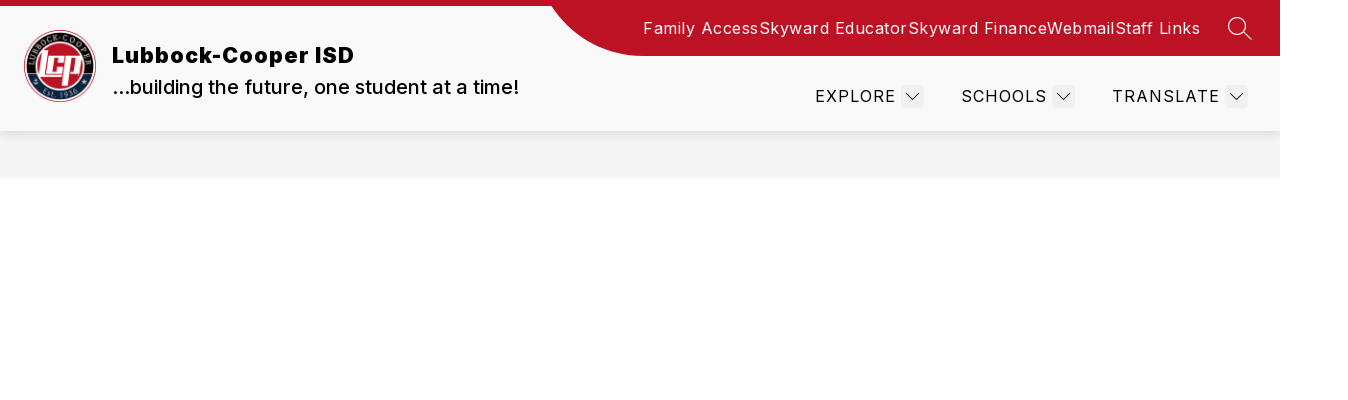

--- FILE ---
content_type: text/javascript
request_url: https://cmsv2-static-cdn-prod.apptegy.net/static_js/b04863cf78b74ef966f5b7a6f0e011f37755737a/_nuxt/BmBCp651.js
body_size: 12211
content:
const __vite__mapDeps=(i,m=__vite__mapDeps,d=(m.f||(m.f=["./BcV7KX3s.js","./CNHcjhpV.js","./entry.f1w8VDVh.css","./BJA2FnoX.js","./CczGVHwW.js"])))=>i.map(i=>d[i]);
import{_ as f,e as r,d as n,g as a,t as b,K as P,h as m,j as R,w as j,b6 as N,H as g,al as T,aB as k,am as L,J as x,O as B,b as v,a7 as $,F as w,r as y,G as _,b7 as G,f as I,m as C,b8 as W,i as F,b9 as Q,af as M,X as K,P as S,ba as H,bb as X,k as Y,bc as Z}from"./CNHcjhpV.js";import E from"./D95SeBiU.js";import O from"./DZNKB82a.js";import J from"./C8fe7mMg.js";import ee from"./DKH1oGWd.js";import te from"./D3pF3gtJ.js";import oe from"./Cp-EVKXA.js";import{_ as ie,U as se,E as ne,S as re,m as ae}from"./SuqoB1vX.js";const le={props:{incorrectPassword:{type:Boolean,default:!1},isLoading:{type:Boolean,default:!1}},data(){return{password:""}},methods:{login(){this.$emit("submit-password",this.password)}}},ce={class:"login-container"},de={class:"box"},ue={class:"password-protected"},he={key:0,class:"error-message"},ge=["disabled"],me={key:0},fe={key:1};function _e(o,t,e,l,s,i){return n(),r("div",ce,[a("div",de,[a("h2",null,b(o.$t("pages.forms.signIn")),1),a("form",{onSubmit:t[1]||(t[1]=P((...c)=>i.login&&i.login(...c),["prevent"]))},[a("div",ue,[a("label",null,[R(b(o.$t("pages.forms.password"))+" ",1),t[2]||(t[2]=a("span",{class:"required-element"},"*",-1)),j(a("input",{"onUpdate:modelValue":t[0]||(t[0]=c=>s.password=c),type:"password",class:g(["input-password-protected",{error:e.incorrectPassword}]),required:""},null,2),[[N,s.password]])]),e.incorrectPassword?(n(),r("span",he,b(o.$t("pages.forms.incorrectPassword")),1)):m("",!0)]),a("button",{class:"btn-submit",disabled:e.isLoading,type:"submit"},[e.isLoading?(n(),r("span",me,[R(b(o.$t("pages.shared.loading"))+" ",1),t[3]||(t[3]=a("span",{class:"loading-spinner"},null,-1))])):(n(),r("span",fe,b(o.$t("pages.forms.signIn")),1))],8,ge)],32)])])}const D=f(le,[["render",_e],["__scopeId","data-v-4a9c3f8c"]]),pe=["ts-one-column","ts-two-column","ts-three-column","ts-four-column","ts-left-sidebar","ts-right-sidebar","ts-full-width","BASE_COLUMN"],A=o=>pe.includes(o.component),q=(o,t="margin")=>{if(!A(o))return{};const e={margin:"10px",padding:"0"},l=o?.properties?.[t];if(!l)return{[t]:e[t]};const{linked:s,top:i,bottom:c,left:d,right:u,value:h}=l;return s?{[t]:`${h}px`}:{[`${t}Top`]:`${i}px`,[`${t}Bottom`]:`${c}px`,[`${t}Left`]:`${d}px`,[`${t}Right`]:`${u}px`}},V=o=>({...o.name==="Form"?{overflow:"visible"}:{},...q(o,"margin"),...q(o,"padding")}),be={components:{Caret:ee,Chevron:te,PlusMinus:oe,RowRenderer:T(()=>L(()=>Promise.resolve().then(()=>Ro),void 0,import.meta.url)),ContentRenderer:T(()=>L(()=>Promise.resolve().then(()=>Lo),void 0,import.meta.url))},props:{item:{type:Object,default:()=>({})},globals:{type:Object,required:!0},theme:{type:String,default:""},icon:{type:String,default:""},rowType:{type:String,default:""},colIndex:{type:Number,required:!0}},emits:["toggle-panel"],computed:{headingColor(){return`${k(this.globals.info,"cms_heading_color.hex","#333333")}`},pageBuilderThemeColor(){return`${k(this.globals.info,"page_builder_theme_color.hex",this.headingColor)}`},cssVars(){return{"--section-header-light":`${this.pageBuilderThemeColor}10`,"--section-header-color":this.pageBuilderThemeColor}},collapseIconColor(){return this.theme==="dark"?"#fff":this.pageBuilderThemeColor},panelIcon(){return this.icon==="minus"||this.icon==="plus"?"plus-minus":this.icon}},methods:{isLayoutBlock:A,blockStyle:V}},ve=["id","aria-controls","aria-expanded"],we={class:"header-text"},ye=["id","aria-labelledby"],xe={class:"content-section-dropzone"};function ke(o,t,e,l,s,i){const c=x("RowRenderer"),d=x("ContentRenderer");return n(),r("div",{class:g(["collapsible-section",e.theme]),style:_(i.cssVars)},[a("h2",null,[a("button",{id:`section-${e.item.id}`,class:"section-header","aria-controls":e.item.expanded?`panel-${e.item.id}`:null,"aria-expanded":e.item.expanded.toString(),onClick:t[0]||(t[0]=u=>o.$emit("toggle-panel")),onKeydown:[t[1]||(t[1]=B(P(u=>o.$emit("next-panel"),["exact","prevent"]),["down"])),t[2]||(t[2]=B(P(u=>o.$emit("previous-panel"),["exact","prevent"]),["up"])),t[3]||(t[3]=B(P(u=>o.$emit("first-panel"),["exact","prevent"]),["home"])),t[4]||(t[4]=B(P(u=>o.$emit("last-panel"),["exact","prevent"]),["end"]))]},[a("div",we,b(e.item.text),1),(n(),v($(i.panelIcon),{class:g(`${i.panelIcon}${e.item.expanded?"-open":"-closed"}`),"fill-color":i.collapseIconColor,expanded:!!e.item.expanded},null,8,["class","fill-color","expanded"]))],40,ve)]),e.item.expanded?(n(),r("div",{key:0,id:`panel-${e.item.id}`,role:"region","aria-labelledby":`section-${e.item.id}`},[a("section",xe,[(n(!0),r(w,null,y(e.item.content,u=>(n(),r("div",{key:u.id,style:_(i.blockStyle(u)),class:"block"},[i.isLayoutBlock(u)?(n(),v(c,{key:0,row:u,"in-accordion":!0,level:1,"nested-row":""},null,8,["row"])):(n(),v(d,{key:1,block:u,level:1},null,8,["block"]))],4))),128))])],8,ye)):m("",!0)],6)}const Ce=f(be,[["render",ke],["__scopeId","data-v-87a94068"]]),Se={name:"AccordionBlock",components:{AccordionPanel:Ce},props:{config:{type:Object,default:()=>{}},rowType:{type:String,default:""},colIndex:{type:Number,required:!0},globals:{type:Object,required:!0}},data(){return{panels:[],icon:""}},created(){this.icon=this.config.accordion.icon_style,this.panels=G(this.config.accordion.items),this.panels=this.panels.map(o=>({...o,expanded:!1}))},methods:{toggleCurrentlyOpenPanel(o){this.panels=this.panels.map(t=>t.id===o?{...t,expanded:!t.expanded}:{...t,expanded:!1})},toggleSinglePanel(o){this.panels=this.panels.map(t=>t.id===o?{...t,expanded:!t.expanded}:{...t})},focusNextPanel(o){if(o+1===this.$refs?.accordion?.children?.length)return;const t=o+1,e=this.$refs?.accordion?.children[t]?.children[0]?.querySelector("button");e&&e.focus()},focusPreviousPanel(o){if(o===0)return;const t=o-1,e=this.$refs?.accordion?.children[t]?.children[0]?.querySelector("button");e&&e.focus()},focusFirstPanel(){const o=this.$refs?.accordion?.children[0]?.children[0]?.querySelector("button");o&&o.focus()},focusLastPanel(){const o=this.$refs?.accordion?.children.length-1,t=this.$refs?.accordion?.children[o]?.children[0]?.querySelector("button");t&&t.focus()}}},Pe={ref:"accordion",class:"accordion-block","data-testid":"Accordion"},Te=["id"];function Le(o,t,e,l,s,i){const c=x("AccordionPanel");return n(),r("div",Pe,[(n(!0),r(w,null,y(s.panels,(d,u)=>(n(),r("div",{id:d.id,key:d.id,class:"accordion-panel"},[I(c,{item:d,theme:e.config.accordion.theme,globals:e.globals,"col-index":e.colIndex,icon:e.config.accordion.icon_style,onTogglePanel:h=>e.config.accordion.allow_multiple_open_panels?i.toggleSinglePanel(d.id):i.toggleCurrentlyOpenPanel(d.id),onNextPanel:h=>i.focusNextPanel(u),onPreviousPanel:h=>i.focusPreviousPanel(u),onFirstPanel:i.focusFirstPanel,onLastPanel:i.focusLastPanel},null,8,["item","theme","globals","col-index","icon","onTogglePanel","onNextPanel","onPreviousPanel","onFirstPanel","onLastPanel"])],8,Te))),128))],512)}const Ie=f(Se,[["render",Le],["__scopeId","data-v-f7571f6c"]]),Be={name:"ButtonBlock",components:{ArrowPointer:T(()=>L(()=>import("./BcV7KX3s.js"),__vite__mapDeps([0,1,2]),import.meta.url)),ButtonArrow:T(()=>L(()=>import("./BJA2FnoX.js"),__vite__mapDeps([3,1,2]),import.meta.url)),ButtonTopBar:T(()=>L(()=>import("./CczGVHwW.js"),__vite__mapDeps([4,1,2]),import.meta.url))},props:{config:{type:Object,default:()=>({})}},computed:{headingColor(){return k(this.$store.getters.getGlobals,"info.cms_heading_color.hex","#000")},pageBuilderThemeColor(){return k(this.$store.getters.getGlobals,"info.page_builder_theme_color.hex",this.headingColor)},cssVars(){return{"--light":`${this.pageBuilderThemeColor}10`,"--light-hover":`${this.pageBuilderThemeColor}33`,"--dark":this.pageBuilderThemeColor,"--dark-hover":`linear-gradient(rgba(0, 0, 0, 0.2), rgba(0, 0, 0, 0.2)), ${this.pageBuilderThemeColor}`}},iconsActive(){return this.config.button.type==="square"&&this.config.button.style!=="2"&&this.config.button.has_icons},displayStyle2Icons(){return this.config.button.type==="square"&&this.config.button.style==="2"}}},Re=["href","target"],Fe={key:0,class:"icon-wrapper"},$e={class:"raw-svg"},Ee=["innerHTML"],Oe={class:"title"};function Ae(o,t,e,l,s,i){const c=x("ButtonTopBar"),d=x("ButtonArrow"),u=x("ArrowPointer");return n(),r("div",{class:g(["button-block",e.config.button.alignment]),style:_(i.cssVars)},[(n(!0),r(w,null,y(e.config.button.buttons,(h,p)=>(n(),r("a",{key:p,href:h.mailto?`mailto:${h.link}`:h.link,target:h.open_link_in_new_tab?"_blank":"_self",class:g([[e.config.button.type,e.config.button.theme,`size-${e.config.button.size}`,`style-${e.config.button.style}`,e.config.button.pill&&"pill"],"button"])},[i.iconsActive?(n(),r("div",Fe,[a("span",$e,[a("span",{innerHTML:h.icon},null,8,Ee)])])):m("",!0),i.displayStyle2Icons?(n(),v(c,{key:1,class:"bar"})):m("",!0),a("div",Oe,b(h.title),1),i.displayStyle2Icons?(n(),v(d,{key:2,"fill-color":i.pageBuilderThemeColor,"show-border":e.config.button.theme!=="dark",class:"arrow-button"},null,8,["fill-color","show-border"])):m("",!0),e.config.button.type==="link"?(n(),v(u,{key:3,"fill-color":i.pageBuilderThemeColor},null,8,["fill-color"])):m("",!0)],10,Re))),128))],6)}const Me=f(Be,[["render",Ae],["__scopeId","data-v-c2594912"]]),He={name:"CardBlock",props:{config:{type:Object,default:()=>{}},rowType:{type:String,default:""},colIndex:{type:Number,required:!0}},computed:{...C(["getGlobals"]),responsiveClass(){return this.rowType==="ts-left-sidebar"&&this.colIndex===0||this.rowType==="ts-right-sidebar"&&this.colIndex===1||this.rowType==="ts-three-column"||this.rowType==="ts-four-column"?"stacked-card":""},isDecorativeImage(){return!!this.config.card.image?.decorative_image}}},qe={key:0,class:"card-left"},De=["src","alt"],Ve={class:"card-text"},ze=["innerHTML"],Ue=["innerHTML"];function je(o,t,e,l,s,i){return n(),r("div",{class:g(["card-block",[i.responsiveClass,e.rowType,{shadow:e.config.card.design=="box-shadow",separator:e.config.card.design=="separator","image-right":e.config.card.imageRight,wrap:e.config.card.wrapText,"has-image":e.config.card.hasImage,none:e.config.card.design=="none"}]])},[e.config.card.hasImage?(n(),r("div",qe,[a("img",{src:e.config.card.image.url,alt:i.isDecorativeImage?"":e.config.card.image.alt_text},null,8,De)])):m("",!0),a("div",Ve,[e.config.card.hasHeadline?(n(),r("div",{key:0,class:g(["headline",e.config.card.headlineAlignment]),innerHTML:e.config.card.headline},null,10,ze)):m("",!0),a("div",{class:g(["content",e.config.card.textAlignment]),innerHTML:e.config.card.content},null,10,Ue)])],2)}const Ne=f(He,[["render",je],["__scopeId","data-v-f8e944b8"]]),Ge={name:"DividerBlock",props:{config:{type:Object,default:()=>{}}},computed:{styles(){return{borderBottom:`solid ${this.config.divider.thickness}px ${this.config.divider.color.hex}`,width:`${this.config.divider.width}%`}}}};function We(o,t,e,l,s,i){return n(),r("div",null,[a("div",{style:_(i.styles),class:"ts-divider"},null,4)])}const Qe=f(Ge,[["render",We],["__scopeId","data-v-81814537"]]),Ke={name:"EmbedBlock",props:{config:{type:Object,default:()=>{}}},mounted(){this.parseAndMountCode()},methods:{parseAndMountCode(){try{const o=W(this.config.embed);o("a").each((e,l)=>{const s=o(l).attr("href");s&&o(l).attr("href",this.swapQuotes(s))}),this.$refs.embed.innerHTML=o.html(),this.$refs.embed.querySelectorAll("script").forEach(e=>{const l=document.createElement("script");Array.from(e.attributes).forEach(s=>{l.setAttribute(s.name,s.value)}),l.src||(l.textContent=e.textContent),e.parentNode.replaceChild(l,e)})}catch(o){console.error(o)}},swapQuotes(o){return o.replace(/"/g,'~~"~~').replace(/'/g,'"').replace(/~~"~~/g,"'")}}},Xe={ref:"embed",class:"embed-block--wrapper"};function Ye(o,t,e,l,s,i){return n(),r("div",{class:g(["embed-block",e.config.alignment])},[a("div",Xe,null,512)],2)}const Ze=f(Ke,[["render",Ye],["__scopeId","data-v-5472935a"]]),Je={name:"GalleryBlock",components:{tsRow:O,tsCol:E},props:{config:{type:Object,default:()=>{}}},data(){return{colCount:1,height:null}},computed:{imgHeight(){return`${this.height}px`}},mounted(){this.colCount=12/this.config.gallery.columns,this.resizeGallery(),window.addEventListener("resize",this.resizeGallery)},beforeUnmount(){window.removeEventListener("resize",this.resizeGallery)},methods:{resizeGallery(){this.$nextTick(()=>{this.$el.querySelector(".image-wrapper")!==null&&(this.height=this.$el.querySelector(".image-wrapper").clientWidth)})},openLightbox(o,t,e){this.$store.commit("setPrevFocusedElem",o.target),this.$store.commit("setLightBoxCurrentIndex",e),this.$store.commit("openLightbox"),this.$store.commit("setLightboxImages",t)},isDecorativeImage(o){return!!o.decorative_image}}},et={class:"gallery-block"},tt={class:"image-wrapper"},ot=["src","alt","onClick"],it={class:"caption-container"},st=["innerHTML"];function nt(o,t,e,l,s,i){const c=E,d=O;return n(),r("div",et,[I(d,null,{default:F(()=>[(n(!0),r(w,null,y(e.config.gallery.images,(u,h)=>(n(),v(c,{key:h,"ts-w":s.colCount,"ts-align":"center"},{default:F(()=>[a("div",tt,[a("img",{src:u.url,alt:i.isDecorativeImage(u)?"":u.alt_text,style:_({height:i.imgHeight}),class:g({"lightbox-cursor":e.config.gallery.hasLightbox}),onClick:p=>e.config.gallery.hasLightbox?i.openLightbox(p,e.config.gallery.images,h):""},null,14,ot)]),a("div",it,[u.caption&&e.config.gallery.showCaptions?(n(),r("div",{key:0,innerHTML:u.caption,class:"caption",style:_({textAlign:e.config.gallery.captionsAlignment})},null,12,st)):m("",!0)])]),_:2},1032,["ts-w"]))),128))]),_:1})])}const rt=f(Je,[["render",nt],["__scopeId","data-v-314fa5a7"]]),at={name:"HeadingBlock",props:{config:{type:Object,default:()=>{}},globals:{type:Object,default:()=>{}}},computed:{...C(["getGlobals"]),cssVars(){return{"--text-align":this.config.align}}}},lt=["innerHTML"];function ct(o,t,e,l,s,i){return n(),r("div",{class:"heading-block",style:_(i.cssVars)},[a("div",{innerHTML:e.config.content},null,8,lt)],4)}const dt=f(at,[["render",ct],["__scopeId","data-v-ca62bc0b"]]),ut={name:"ImageBlock",props:{config:{type:Object,default:()=>{}}},computed:{imgWidth(){return this.config.image.display==="percentage"?`${this.config.image.set_ratio*100}%`:this.config.image.display==="actual-size"?`${this.config.image.cropped_width}px`:`${this.config.image.preferred_width}px`},isDecorativeImage(){return!!this.config.image?.decorative_image}},methods:{openLightbox(o,t){this.$store.commit("setPrevFocusedElem",o.target),this.$store.commit("setLightBoxCurrentIndex",0),this.$store.commit("openLightbox"),this.$store.commit("setLightboxImages",[t])}}},ht=["href","target"],gt=["src","alt"],mt=["src","alt"];function ft(o,t,e,l,s,i){return n(),r("div",null,[a("div",{class:g(["image-container",e.config.image.image_alignment])},[e.config.image.action_on_click==="link"?(n(),r("a",{key:0,class:"image-container-link",href:e.config.image.link_url,target:e.config.image.open_link_in_new_tab?"_blank":"_self",style:_({width:i.imgWidth})},[a("img",{src:e.config.image.url,alt:i.isDecorativeImage?"":e.config.image.alt_text},null,8,gt)],12,ht)):(n(),r("img",{key:1,src:e.config.image.url,alt:i.isDecorativeImage?"":e.config.image.alt_text,style:_({width:i.imgWidth}),onClick:t[0]||(t[0]=c=>e.config.image.action_on_click==="lightbox"?i.openLightbox(c,e.config.image):"")},null,12,mt))],2),a("p",{class:g(e.config.image.caption_alignment)},b(e.config.image.caption),3)])}const _t=f(ut,[["render",ft],["__scopeId","data-v-f6bc4eb0"]]),pt={name:"ListBlock",props:{config:{type:Object,default:()=>{}}},computed:{listType(){return this.config.list.format==="decimal"?"ol":"ul"}}},bt=["innerHTML"],vt=["innerHTML"];function wt(o,t,e,l,s,i){return n(),r("div",null,[(n(),v($(i.listType),{class:g({"is-format-none":e.config.list.format==="none"}),"data-cy":"list-ul"},{default:F(()=>[(n(!0),r(w,null,y(e.config.list.items,c=>(n(),r("li",{key:c.id,"data-cy":"list-li",class:"list-group"},[a("div",{class:"list-item","data-cy":"list-content",innerHTML:c.content},null,8,bt),e.config.list.design==="detailed"?(n(),r("div",{key:0,class:"list-details","data-cy":"list-details",innerHTML:c.details},null,8,vt)):m("",!0)]))),128))]),_:1},8,["class"]))])}const yt=f(pt,[["render",wt],["__scopeId","data-v-f68a4bcf"]]),xt={name:"QuoteBlock",props:{config:{type:Object,default:()=>{}}},computed:{isInSidebar(){return this.config.blockLocation==="sidebar"}}},kt=["cite"],Ct={class:"content"},St={key:1,style:{"padding-bottom":"60px"}},Pt={key:2,style:{"padding-bottom":"40px"}},Tt={key:0,class:"quote-source"};function Lt(o,t,e,l,s,i){return n(),r("div",{class:g(["quote-block",[e.config.quote.design]]),style:_([i.isInSidebar?{"padding-left":"30px","border-color":e.config.quote.color.hex}:{"padding-left":"60px","border-color":e.config.quote.color.hex}])},[e.config.quote.design==="design-2"?(n(),r("div",{key:0,style:_({color:e.config.quote.color.hex}),class:"design-2-quotes"},null,4)):m("",!0),a("blockquote",{cite:e.config.quote.source},[a("p",Ct,b(e.config.quote.content),1)],8,kt),i.isInSidebar?(n(),r("cite",St,[a("p",null,[R(b(e.config.quote.author)+", ",1),t[0]||(t[0]=a("br",null,null,-1)),R(b(e.config.quote.source),1)])])):(n(),r("cite",Pt,[a("p",null,b(e.config.quote.author)+"   ",1),t[1]||(t[1]=a("span",{class:"divider"},null,-1)),e.config.quote.source?(n(),r("p",Tt,"    "+b(e.config.quote.source),1)):m("",!0)]))],6)}const It=f(xt,[["render",Lt],["__scopeId","data-v-d662069e"]]),Bt="data:image/svg+xml,%3c?xml%20version='1.0'%20encoding='utf-8'?%3e%3csvg%20version='1.1'%20xmlns='http://www.w3.org/2000/svg'%20xmlns:xlink='http://www.w3.org/1999/xlink'%20x='0px'%20y='0px'%20viewBox='0%200%2064%2064'%20style='enable-background:new%200%200%2064%2064;'%20xml:space='preserve'%3e%3cstyle%20type='text/css'%3e%20.st0{fill:%23FFFFFF;}%20.st1{fill:%23747475;}%20%3c/style%3e%3ccircle%20class='st0'%20cx='32'%20cy='32'%20r='31.81'/%3e%3cg%3e%3cpath%20class='st1'%20d='M26.7,18.74L26.7,18.74c1.46,0,2.65,1.19,2.65,2.65V42.6c0,1.46-1.19,2.65-2.65,2.65l0,0%20c-1.46,0-2.65-1.19-2.65-2.65V21.4C24.05,19.93,25.23,18.74,26.7,18.74z'/%3e%3cpath%20class='st1'%20d='M37.3,18.74L37.3,18.74c1.46,0,2.65,1.19,2.65,2.65V42.6c0,1.46-1.19,2.65-2.65,2.65l0,0%20c-1.46,0-2.65-1.19-2.65-2.65V21.4C34.65,19.93,35.84,18.74,37.3,18.74z'/%3e%3c/g%3e%3c/svg%3e",Rt="data:image/svg+xml,%3c?xml%20version='1.0'%20encoding='utf-8'?%3e%3csvg%20version='1.1'%20xmlns='http://www.w3.org/2000/svg'%20xmlns:xlink='http://www.w3.org/1999/xlink'%20x='0px'%20y='0px'%20viewBox='0%200%2064%2064'%20style='enable-background:new%200%200%2064%2064;'%20xml:space='preserve'%3e%3cstyle%20type='text/css'%3e%20.st0{fill:%23FFFFFF;}%20.st1{fill:%23757575;}%20%3c/style%3e%3cg%3e%3ccircle%20class='st0'%20cx='32'%20cy='32'%20r='31.81'/%3e%3cpath%20class='st1'%20d='M27.07,23.73v16.6c0,1.8,1.46,3.26,3.26,3.26c0.88,0,1.72-0.36,2.34-0.99l8.65-8.89%20c1.25-1.28,1.19-3.34-0.12-4.56l-8.53-7.88c-0.62-0.57-1.42-0.88-2.26-0.88C28.56,20.4,27.07,21.89,27.07,23.73z'/%3e%3c/g%3e%3c/svg%3e",Ft="data:image/svg+xml,%3c?xml%20version='1.0'%20encoding='UTF-8'?%3e%3csvg%20width='21px'%20height='38px'%20viewBox='0%200%2021%2038'%20version='1.1'%20xmlns='http://www.w3.org/2000/svg'%20xmlns:xlink='http://www.w3.org/1999/xlink'%3e%3c!--%20Generator:%20Sketch%2051.1%20(57501)%20-%20http://www.bohemiancoding.com/sketch%20--%3e%3ctitle%3enoun_Arrow_1833077%3c/title%3e%3cdesc%3eCreated%20with%20Sketch.%3c/desc%3e%3cdefs%3e%3c/defs%3e%3cg%20id='Page-1'%20stroke='none'%20stroke-width='1'%20fill='none'%20fill-rule='evenodd'%3e%3cg%20id='noun_Arrow_1833077'%20transform='translate(10.500000,%2019.000000)%20scale(-1,%201)%20translate(-10.500000,%20-19.000000)%20'%20fill='%23000000'%20fill-rule='nonzero'%3e%3cg%20id='Group'%3e%3cg%20id='Shape'%3e%3cg%3e%3cpath%20d='M3.08,1.28%20C2.48898049,0.729282279%201.56798056,0.745532248%200.996756402,1.3167564%20C0.425532248,1.88798056%200.409282279,2.80898049%200.96,3.4%20L16.96,19.4%20L0.96,34.84%20C0.409282279,35.4310195%200.425532248,36.3520194%200.996756402,36.9232436%20C1.56798056,37.4944678%202.48898049,37.5107177%203.08,36.96%20L20.92,19.4%20L3.08,1.28%20Z'%3e%3c/path%3e%3c/g%3e%3c/g%3e%3c/g%3e%3c/g%3e%3c/g%3e%3c/svg%3e",$t={name:"SliderBlock",props:{config:{type:Object,default:()=>{}}},data(){return{active:0,width:null,scrollDirection:"right",isSliderPaused:!1}},computed:{showPauseButton(){return this.config?.slider?.images?.length>1&&this.config.slider.is_autoplay}},created(){this.autoScroll()},mounted(){this.resizeSlider(),window.addEventListener("resize",this.resizeSlider)},beforeUnmount(){window.removeEventListener("resize",this.resizeSlider)},methods:{resizeSlider(){this.$nextTick(()=>{this.$refs.block.clientWidth!==null&&(this.width=this.$refs.block.clientWidth)})},jump(o){this.active=o},moveRight(){this.scrollDirection="right",this.move(1)},moveLeft(){this.scrollDirection="left",this.move(-1)},move(o){const t=this.config.slider.images.length-1;let e=this.active+o;e>t&&(e=0),e<0&&(e=t),this.active=e},autoScroll(){let o;this.config.slider.is_autoplay&&!this.isSliderPaused?o=setTimeout(()=>{this.isSliderPaused||(this.move(1),this.autoScroll())},this.config.slider.transition*1e3):clearTimeout(o)},openLightbox(o,t,e){this.$store.commit("setPrevFocusedElem",o.target),this.$store.commit("setLightBoxCurrentIndex",e),this.$store.commit("openLightbox"),this.$store.commit("setLightboxImages",t)},onImageClick(o,t){if(t.action_on_click==="lightbox"){const e=this.config.slider.images.filter(l=>l.action_on_click==="lightbox");this.openLightbox(o,e,e.indexOf(t))}else t.action_on_click==="link"&&window.open(t.link_url,t.open_link_in_new_tab?"":"_self")},isDecorativeImage(o){return!!o.decorative_image},pauseUnpauseSlider(){this.isSliderPaused=!this.isSliderPaused,this.autoScroll()}}},Et={ref:"block",class:"slider-block"},Ot=["aria-label"],At={key:0,src:Bt,alt:""},Mt={key:1,src:Rt,alt:""},Ht={"aria-live":"polite",class:"sr-only"},qt={key:1,class:"slider-arrows"},Dt=["src","alt"],Vt={class:"slider-nav"},zt=["onClick"];function Ut(o,t,e,l,s,i){return n(),r("div",Et,[i.showPauseButton?(n(),r("button",{key:0,class:"pause-button",style:_({left:e.config.slider.arrow_position==="sides"?"70px":"15px"}),"aria-label":s.isSliderPaused?"Play slider autoscroll":"Pause slider autoscroll",onClick:t[0]||(t[0]=(...c)=>i.pauseUnpauseSlider&&i.pauseUnpauseSlider(...c))},[s.isSliderPaused?(n(),r("img",Mt)):(n(),r("img",At))],12,Ot)):m("",!0),a("span",Ht,b(s.isSliderPaused?"Slider is paused":"Slider is playing"),1),e.config.slider.images.length>1&&e.config.slider.has_arrows?(n(),r("div",qt,[a("button",{class:"left-arrow","aria-label":"Previous Slide",onClick:t[1]||(t[1]=c=>i.moveLeft())},[...t[4]||(t[4]=[a("img",{src:Ft,alt:""},null,-1)])]),a("button",{class:"right-arrow","aria-label":"Next Slide",onClick:t[2]||(t[2]=c=>i.moveRight())},[...t[5]||(t[5]=[a("img",{src:ie,alt:""},null,-1)])])])):m("",!0),I(Q,{tag:"div",name:s.scrollDirection,class:g([{"toggle-arrow-position":e.config.slider.arrow_position==="sides"},"img-slider"])},{default:F(()=>[e.config.slider.images.length>0?(n(),r("img",{key:s.active,src:e.config.slider.images[s.active].url,alt:i.isDecorativeImage(e.config.slider.images[s.active])?"":e.config.slider.images[s.active].alt_text,class:"image",onClick:t[3]||(t[3]=c=>i.onImageClick(c,e.config.slider.images[s.active]))},null,8,Dt)):m("",!0)]),_:1},8,["name","class"]),e.config.slider.images.length>1&&e.config.slider.has_dots?(n(),r("div",{key:2,class:g([{"dots-top":e.config.slider.dot_position==="top"},"slider-dots"])},[a("ul",Vt,[(n(!0),r(w,null,y(e.config.slider.images,(c,d)=>(n(),r("li",{key:d,class:g({active:d===s.active}),onClick:u=>i.jump(d)},[...t[6]||(t[6]=[a("span",{class:"circle"},null,-1)])],10,zt))),128))])],2)):m("",!0)],512)}const jt=f($t,[["render",Ut],["__scopeId","data-v-045a3272"]]),Nt={name:"SpacerBlock",props:{config:{type:Object,default:()=>{}}},computed:{getSpacerStyles(){const o=this.config.spacer.isTransparent?"#ffffff00":this.config.spacer.backgroundColor;return{height:this.config.spacer.height+"px","background-color":o}}}};function Gt(o,t,e,l,s,i){return n(),r("div",null,[a("div",{style:_(i.getSpacerStyles)},null,4)])}const Wt=f(Nt,[["render",Gt]]),Qt={name:"TableBlock",props:{config:{type:Object,default:()=>{}}},data(){return{table:{},flippedMatrix:[],width:""}},computed:{countColumns(){return this.matrix[0].length},isMobile(){return this.width<601}},created(){this.table=this.config.table,this.config.table.orientation==="vertical"&&this.flipMatrix()},mounted(){this.resizeTable(),window.addEventListener("resize",this.resizeTable)},beforeUnmount(){window.removeEventListener("resize",this.resizeTable)},methods:{flipMatrix(){this.flippedMatrix=[...Array(this.table.columns)].map(()=>Array(this.table.rows).fill({value:""})),this.table.matrix.forEach((o,t)=>o.forEach((e,l)=>{this.flippedMatrix[l][t]=this.table.matrix[t][l]}))},resizeTable(){this.width=window.innerWidth}}},Kt={class:"table-block"},Xt={key:0},Yt=["innerHTML"],Zt=["innerHTML"],Jt={key:1},eo=["innerHTML"],to=["innerHTML"];function oo(o,t,e,l,s,i){return n(),r("div",Kt,[s.table.orientation==="vertical"&&!i.isMobile?(n(),r("table",Xt,[a("thead",null,[a("tr",null,[(n(!0),r(w,null,y(s.table.header,(c,d)=>(n(),r("th",{key:`th-vertical-${d}`,scope:"col",class:g({bold:s.table.bold})},[a("div",{style:_(`text-align: ${s.table.header[d].align||s.table.textAlign}`),innerHTML:s.table.header[d].value},null,12,Yt)],2))),128))])]),a("tbody",null,[(n(!0),r(w,null,y(s.table.matrix,(c,d)=>(n(),r("tr",{key:`tr-vertical-${d}`},[(n(!0),r(w,null,y(c,(u,h)=>(n(),r("td",{key:`td-vertical-${h}`},[a("div",{style:_(`text-align: ${s.table.matrix[d][h].align||s.table.textAlign}`),innerHTML:s.table.matrix[d][h].value},null,12,Zt)]))),128))]))),128))])])):(n(),r("table",Jt,[a("tbody",null,[(n(!0),r(w,null,y(s.table.orientation==="vertical"&&i.isMobile?s.flippedMatrix:s.table.matrix,(c,d)=>(n(),r("tr",{key:`tr-horizontal-${d}`},[s.table.header?(n(),r("th",{key:0,scope:"col",class:g({bold:s.table.bold})},[a("div",{style:_(`text-align: ${s.table.header[d].align||s.table.textAlign}`),innerHTML:s.table.header[d].value},null,12,eo)],2)):m("",!0),(n(!0),r(w,null,y(c,(u,h)=>(n(),r("td",{key:`td-horizontal-${h}`},[a("div",{style:_(`text-align: ${(s.table.orientation==="vertical"&&i.isMobile?s.flippedMatrix:s.table.matrix)[d][h].align||s.table.textAlign}`),innerHTML:(s.table.orientation==="vertical"&&i.isMobile?s.flippedMatrix:s.table.matrix)[d][h].value},null,12,to)]))),128))]))),128))])]))])}const io=f(Qt,[["render",oo],["__scopeId","data-v-6be85b00"]]),so={name:"TableV2Block",props:{config:{type:Object,default:()=>{}},globals:{type:Object,default:()=>{}}},data(){return{debouncedUpdateStyles:()=>{},showLeftScrollShadow:!1,showRightScrollShadow:!1}},computed:{headingColor(){return k(this.globals,"info.cms_heading_color.hex","#333")},pageBuilderThemeColor(){return k(this.globals,"info.page_builder_theme_color.hex",this.headingColor)},getTheme(){return k(this.config,"table.theme","default")},getContent(){return k(this.config,"table.content","")},hasAlternatingColors(){return k(this.config,"table.alternatingColors","false")},linkColor(){return k(this.globals,"info.links_color.hex","#0000ee")},themeTypes(){return[{name:"default",backgroundColor:"#F3F3F3",textColor:"#333",rowColor:"#F3F3F3"},{name:"light",backgroundColor:`${this.pageBuilderThemeColor}0D`,textColor:this.pageBuilderThemeColor,rowColor:"#FBFBFB"},{name:"dark",backgroundColor:this.pageBuilderThemeColor,textColor:"#fff",rowColor:`${this.pageBuilderThemeColor}0D`}]},themeStyles(){const o=this.themeTypes.find(t=>t.name===this.getTheme)||"default";return{"--header-bg-color":this.convertHexWithAlphaToSixDigitHex(o.backgroundColor),"--header-text-color":o.textColor,"--header-link-color":this.getTheme==="dark"?o.textColor:this.linkColor,"--alternating-row-color":this.convertHexWithAlphaToSixDigitHex(o.rowColor)}}},mounted(){this.debouncedUpdateStyles=K(this.updateStyles,100),window.addEventListener("resize",this.debouncedUpdateStyles),this.updateStyles()},beforeUnmount(){window.removeEventListener("resize",this.debouncedUpdateStyles)},methods:{convertHexWithAlphaToSixDigitHex(o){const t=M(o),e=t.getAlpha();return M.mix("white",t.setAlpha(1),e*100).toHexString()},updateStyles(){!this.config||!this.$refs.scrollShadowWrapper||this.updateScrollShadows({target:this.$refs.scrollShadowWrapper})},updateScrollShadows(o){if(o.target===null||o.target===void 0)return;const{scrollWidth:t,scrollLeft:e,clientWidth:l}=o.target;this.showLeftScrollShadow=e>0,this.showRightScrollShadow=t>l+e+10}}},no=["innerHTML"];function ro(o,t,e,l,s,i){return n(),r("div",{class:g(["table-v2-block",i.hasAlternatingColors&&"alternating-colors"]),style:_(i.themeStyles)},[a("div",{ref:"scrollShadowWrapper",class:g([{"show-left-shadow":s.showLeftScrollShadow,"show-right-shadow":s.showRightScrollShadow},"scroll-shadow-wrapper"]),onScrollPassive:t[0]||(t[0]=(...c)=>i.updateScrollShadows&&i.updateScrollShadows(...c))},[a("div",{innerHTML:i.getContent},null,8,no)],34)],6)}const ao=f(so,[["render",ro],["__scopeId","data-v-d9fb6f2e"]]),lo={name:"TextBlock",props:{config:{type:Object,default:()=>{}}}},co=["innerHTML"];function uo(o,t,e,l,s,i){return n(),r("div",{class:"text-block",style:_(`text-align: ${e.config.align}`)},[a("div",{innerHTML:e.config.content},null,8,co)],4)}const ho=f(lo,[["render",uo],["__scopeId","data-v-69c5b3e6"]]),go={name:"VideoBlock",props:{config:{type:Object,default:()=>{}}},data(){return{video:{}}},created(){this.video=this.parseVideo(this.config.video.url)},methods:{parseVideo(o){let t=null;return o.match(/(http:\/\/|https:\/\/|)(player.|www.)?(vimeo\.com|youtu(be\.com|\.be|be\.googleapis\.com))\/(video\/|embed\/|watch\?v=|v\/)?([A-Za-z0-9._%-]*)(&\S+)?/),RegExp.$3.indexOf("youtu")>-1?t="youtube":RegExp.$3.indexOf("vimeo")>-1&&(t="vimeo"),{type:t,id:RegExp.$6,title:this.config?.video?.title||""}}}},mo={class:"iframe-wrapper"},fo=["src","title"],_o=["src","title"];function po(o,t,e,l,s,i){return n(),r("div",null,[a("div",mo,[s.video.type==="vimeo"?(n(),r("iframe",{key:0,src:`https://player.vimeo.com/video/${s.video.id}`,title:s.video.title,class:"video-iframe",allowfullscreen:""},null,8,fo)):(n(),r("iframe",{key:1,src:`https://www.youtube.com/embed/${s.video.id}`,title:s.video.title,class:"video-iframe",allowfullscreen:""},null,8,_o))])])}const bo=f(go,[["render",po],["__scopeId","data-v-32beb857"]]),vo={name:"FormBlock",components:{SuccessCheck:re,ErrorBang:ne,UnavailableForm:se},props:{config:{type:Object,default:()=>{}}},data(){return{activeForm:null,activeQuestions:"",activeChoices:[],answers:[],privacyPolicyUrl:"https://www.apptegy.com/privacy-policy/",privacyPolicyTarget:"_blank",invalidOtpCode:!1,respondentEmail:"",viewedAt:new Date().toISOString(),answersFormData:new FormData,submitSuccess:!1,submitError:!1,unavailableForm:!1}},computed:{...C(["getSecondaryOrgId","getGlobals","getPathPrefix","getThemeHeadingColor"]),...C("translation",["getLanguage","getLocale"]),showRenderer(){return this.activeForm&&this.activeQuestions&&!this.submitSuccess&&!this.submitError&&!this.unavailableForm},formTitle(){return this.activeForm.attributes.name},getDescription(){return this.activeForm.attributes?.description||""},unavailableFormMessage(){return this.$t("forms.unavailableFormTitle",{formTitle:`"${this.formTitle}"`})},submitUrl(){const o=this.activeForm?.attributes?.unique_id;return o?`${S().public.FORMS_SERVICE_API_URL}api/v1/forms/${o}/responses`:""},orgParam(){return{secondary_organization_id:this.$store.getters.getSecondaryOrgId}}},async mounted(){if(!H.isEmpty(this.config)){if(await this.fetchForm(),this.unavailableForm)return;await this.fetchQuestions()}},methods:{async fetchForm(){const o=H.get(this.config,"form.form_id","-1");try{const{data:t}=await this.$axios.get(`${S().public.FORMS_SERVICE_API_URL}api/v1/forms/${o}`,{params:{locale:this.getLocale!=="en"?this.getLocale:void 0,status:"SURVEY_STATUS_ACTIVE",...this.orgParam}});if(this.activeForm=t.data,this.activeForm.attributes.status!=="SURVEY_STATUS_ACTIVE")throw new Error("Form not currently active")}catch{this.unavailableForm=!0}},async fetchQuestions(){try{const o=await this.$axios.get(`${S().public.FORMS_SERVICE_API_URL}api/v1/forms/${this.activeForm.id}/elements`,{params:{locale:this.getLocale!=="en"?this.getLocale:void 0,include:"element_choices",...this.orgParam}});this.activeQuestions=new ae(o.data).formattedResponse,this.activeChoices=this.activeQuestions.reduce((t,{element_choices:e,id:l})=>({...t,[l]:e}),{}),this.answers=this.activeQuestions.map(t=>({question_id:t.id,answer:""}))}catch(o){console.error(o)}},async handleFormSubmit(){try{const o=this.answersFormData;o.append("data[attributes][viewed_at]",this.viewedAt),await this.$axios.post(this.submitUrl,o,{headers:{"X-otp-email":this.respondentEmail,"Content-Type":"multipart/form-data"}}),this.submitSuccess=!0}catch{this.submitError=!0}},async sendCode(o){this.respondentEmail=this.respondentEmail||o,await this.$axios.post(`${S().public.FORMS_SERVICE_API_URL}api/v1/email_verification`,{data:{attributes:{email:this.respondentEmail,form_unique_id:this.activeForm?.attributes?.unique_id}}})},async confirmCode(o){this.invalidOtpCode=!1;const{data:{success:t}}=await this.$axios.post(`${S().public.FORMS_SERVICE_API_URL}api/v1/otp_verification`,{data:{attributes:{email:this.respondentEmail,otp:o}}});t?this.handleFormSubmit():this.invalidOtpCode=!0}}},wo={key:1,class:"status"},yo={class:"status-text"},xo={key:2,class:"status"},ko={class:"status-text"};function Co(o,t,e,l,s,i){const c=x("fc-form-renderer"),d=x("success-check"),u=x("error-bang"),h=x("UnavailableForm");return n(),r("div",null,[i.showRenderer?(n(),v(c,{key:0,answers:s.answers,"onUpdate:answers":t[0]||(t[0]=p=>s.answers=p),"answers-form-data-format":s.answersFormData,"onUpdate:answersFormDataFormat":[t[1]||(t[1]=p=>s.answersFormData=p),t[2]||(t[2]=p=>s.answersFormData=p)],form:s.activeForm,questions:s.activeQuestions,description:i.getDescription,"primary-color":o.getThemeHeadingColor,title:i.formTitle,"privacy-policy-url":s.privacyPolicyUrl,"privacy-policy-target":s.privacyPolicyTarget,"invalid-otp-code":s.invalidOtpCode,"hide-header":"",onSubmit:i.handleFormSubmit,onSendOtpCode:i.sendCode,onResendOtpCode:i.sendCode,onConfirmOtpCode:i.confirmCode},null,8,["answers","answers-form-data-format","form","questions","description","primary-color","title","privacy-policy-url","privacy-policy-target","invalid-otp-code","onSubmit","onSendOtpCode","onResendOtpCode","onConfirmOtpCode"])):m("",!0),s.submitSuccess?(n(),r("div",wo,[I(d),a("p",yo,b(o.$t("forms.submitSuccess")),1)])):m("",!0),s.submitError?(n(),r("div",xo,[I(u),a("p",ko,b(o.$t("forms.submitError")),1)])):m("",!0),s.unavailableForm?(n(),v(h,{key:3,message:i.unavailableFormMessage,"hide-btn":""},null,8,["message"])):m("",!0)])}const So=f(vo,[["render",Co],["__scopeId","data-v-3dc2a10b"]]),Po={name:"ContentRenderer",props:{block:{type:Object,required:!0},rowType:{type:String,default:""},colIndex:{type:Number,default:0},level:{type:Number,default:0}},components:{Lightbox:X,tsCol:E,tsRow:O,Breadcrumbs:J,"ts-accordion":Ie,"ts-button":Me,"ts-card":Ne,"ts-divider":Qe,"ts-embed":Ze,"ts-gallery":rt,"ts-heading":dt,"ts-image":_t,"ts-list":yt,"ts-quote":It,"ts-slider":jt,"ts-spacer":Wt,"ts-table":io,"ts-table-v2":ao,"ts-text":ho,"ts-video":bo,"ts-form":So},computed:{...C(["getGlobals"])}};function To(o,t,e,l,s,i){return n(),v($(e.block.component),{config:e.block.config,globals:o.getGlobals,"row-type":e.rowType,"col-index":e.colIndex,class:g([`content-level-${e.level}`,e.block.component])},null,8,["config","globals","row-type","col-index","class"])}const z=f(Po,[["render",To]]),Lo=Object.freeze(Object.defineProperty({__proto__:null,default:z},Symbol.toStringTag,{value:"Module"})),Io={name:"RowRenderer",components:{ContentRenderer:z},props:{row:{type:[Object,Array],required:!0},level:{type:Number,default:0},nestedRow:Boolean},computed:{isBaseColumn(){return this.row.component==="BASE_COLUMN"},getColumnOrRowClasses(){return this.isBaseColumn?["column","new-builder-root-column"]:["row",`${this.row.component}-row`,`row-level-${this.level}`,this.standardWidth(this.row.component,"row"),{"nested-row":!!this.nestedRow}]}},methods:{blockStyle:V,isLayoutBlock:A,getComponentClassName(o){return o?o.replace("_","-").toLowerCase():""},standardWidth(o,t){return o!=="ts-full-width"&&t==="row"?"standard-row":""}}};function Bo(o,t,e,l,s,i){const c=x("RowRenderer",!0),d=x("ContentRenderer");return n(),r("div",{class:g(i.getColumnOrRowClasses)},[(n(!0),r(w,null,y(e.row.config,(u,h)=>(n(),r("div",{key:`${h}-${e.row.rowId}`,class:g([i.getComponentClassName(e.row.component),"column"])},[(n(!0),r(w,null,y(u,p=>(n(),r("div",{key:p.id,style:_(i.blockStyle(p)),class:g([i.standardWidth(e.row.type,"block"),"block"])},[i.isLayoutBlock(p)?(n(),v(c,{key:0,row:p,"nested-row":!i.isBaseColumn,level:Number(e.level)+1},null,8,["row","nested-row","level"])):p.config?(n(),v(d,{key:1,block:p,"row-type":e.row.component,"col-index":h,level:e.level},null,8,["block","row-type","col-index","level"])):m("",!0)],6))),128))],2))),128))],2)}const U=f(Io,[["render",Bo],["__scopeId","data-v-c16c9efa"]]),Ro=Object.freeze(Object.defineProperty({__proto__:null,default:U},Symbol.toStringTag,{value:"Module"})),Fo={name:"PageContent",components:{PasswordProtected:D,RowRenderer:U},props:{isPreview:{type:Boolean,default:!1}},emits:["page-loaded"],data(){return{checked:!1,incorrectPassword:!1,needsPasswordValidation:!1,formattedInPageSharedContent:{},isContentReady:!1}},computed:{...Y(["globals","featureFlags","page","inPageSharedContent"]),...C(["getFullSiteMap","getSecondaryOrgId"]),...C("translation",["getLocale"]),isPageRendererPackageEnabled(){return!!this.featureFlags.cms_page_renderer_package_enabled&&this.page?.flags?.new_renderer_enabled},getBuilderConfig(){return{...this.page.content,customProperties:{global:{backgroundColorAllowed:!0,backgroundImageAllowed:!0},CONTENT_NODE_NAVIGATION:{siteMenu:this.getFullSiteMap||null}},theme:{mainColor:this.globals.info.page_builder_theme_color?.hex,headingColor:this.globals.info.cms_heading_color?.hex,linkColor:this.globals.info.links_color?.hex,primaryColor:this.globals.info.primary_color?.hex,secondaryColor:this.globals.info.secondary_color?.hex},api:{forms:`${S().public.FORMS_SERVICE_API_URL}api/v1/`,secondaryOrgId:this.getSecondaryOrgId},sharedContent:{content:this.formattedInPageSharedContent},locale:this.getLocale}}},created(){this.needsPasswordValidation=!!this.page?.password_protected&&!this.isPreview,this.emitPageLoaded=Z(()=>{this.$emit("page-loaded")},300)},async mounted(){this.isPageRendererPackageEnabled&&(this.formattedInPageSharedContent=this.formatPageSharedContent()),this.$store.state.pageContentNeedsRefresh&&(this.$store.commit("setPageContentNeedsRefresh",!1),globalThis.location.reload()),this.isContentReady=!0,this.emitPageLoaded()},methods:{formatPageSharedContent(){return this.inPageSharedContent.filter(t=>t.status==="active").reduce((t,{id:e,name:l,content:s})=>(t[e]={name:l,content:s,icon:"16:paper-plane"},t),{})},async submitPassword(o){const t=`api/v4/o/${this.getSecondaryOrgId}/cms/pages/${this.page.slug}/unlock?locale=${this.page.langCode}`;try{const{data:e}=await this.$axios.post(t,{password:o});this.$store.dispatch("setPageData",e),this.grantAccess()}catch{this.incorrectPassword=!0}},grantAccess(){this.incorrectPassword=!1,this.needsPasswordValidation=!1}}};function $o(o,t,e,l,s,i){const c=D,d=x("a-builder"),u=x("RowRenderer");return s.needsPasswordValidation?(n(),v(c,{key:0,"incorrect-password":s.incorrectPassword,onSubmitPassword:i.submitPassword},null,8,["incorrect-password","onSubmitPassword"])):(n(),r("div",{key:1,id:"page",class:g({"page-renderer-package-enabled":i.isPageRendererPackageEnabled})},[i.isPageRendererPackageEnabled&&s.isContentReady?(n(),v(d,{key:0,"is-render-mode":"","model-value":i.getBuilderConfig},null,8,["model-value"])):(n(!0),r(w,{key:1},y(o.page.content,h=>(n(),v(u,{key:h.id,row:h},null,8,["row"]))),128))],2))}const zo=f(Fo,[["render",$o],["__scopeId","data-v-691dae07"]]);export{zo as P};
//# sourceMappingURL=BmBCp651.js.map


--- FILE ---
content_type: text/javascript
request_url: https://cmsv2-static-cdn-prod.apptegy.net/static_js/b04863cf78b74ef966f5b7a6f0e011f37755737a/_nuxt/CBtTgSA_.js
body_size: 596
content:
import{u as i,bh as l,bi as u,bj as d,bk as a}from"./CNHcjhpV.js";const y=()=>{const n=i()?.state?.theme?.header?.options?.sticky_header||!1,c=l(),h=()=>{const t=document.querySelector("#view-header"),{height:e}=a(t);return e.value};return{validateAnchorRoute:(t,e)=>{const o=t.path===e.path,r=t.hash!==e.hash,s=t.hash&&t.hash===e.hash;return o&&(r||s)},scrollToAnchor:async t=>{if(!(!u||!t)){await d();try{let e=document.querySelector(t);if(!e){const s=t.slice(1);e=document.querySelector(`[data-anchor-tag="${s}"]`)}if(!e)return;const o=n?h():0,{top:r}=a(e);window.scrollTo({top:r.value+window.scrollY-o,behavior:c.value==="no-preference"?"smooth":"auto"})}catch(e){console.warn("Failed to scroll to anchor:",e)}}}}};export{y as u};
//# sourceMappingURL=CBtTgSA_.js.map
